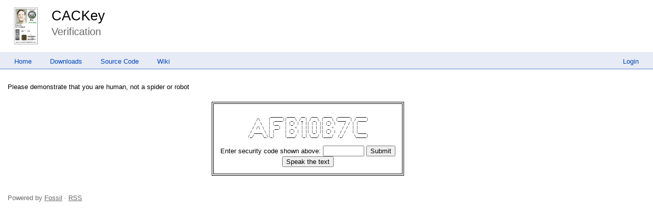

--- FILE ---
content_type: text/html; charset=utf-8
request_url: http://cackey.rkeene.org/fossil/blame?filename=build/chrome/manifest.json.in&checkin=b45f1b708ec411f4
body_size: 13846
content:
<!DOCTYPE html>
<html>
<head>
<base href="http://cackey.rkeene.org/fossil/blame">
<title>CACKey: Verification</title>
<link rel="alternate" type="application/rss+xml" title="RSS Feed"
      href="/fossil/timeline.rss" />
<link rel="stylesheet" href="/fossil/style.css?default" type="text/css"
      media="screen" />
<script type="text/javascript">
TINY={};

function T$(i){return document.getElementById(i)}
function T$$$(){return document.all?1:0}

TINY.editor=function(){
	var c=[], offset=-30;
	c['cut']=[1,'Cut','a','cut',1];
	c['copy']=[2,'Copy','a','copy',1];
	c['paste']=[3,'Paste','a','paste',1];
	c['bold']=[4,'Bold','a','bold'];
	c['italic']=[5,'Italic','a','italic'];
	c['underline']=[6,'Underline','a','underline'];
	c['strikethrough']=[7,'Strikethrough','a','strikethrough'];
	c['subscript']=[8,'Subscript','a','subscript'];
	c['superscript']=[9,'Superscript','a','superscript'];
	c['orderedlist']=[10,'Insert Ordered List','a','insertorderedlist'];
	c['unorderedlist']=[11,'Insert Unordered List','a','insertunorderedlist'];
	c['outdent']=[12,'Outdent','a','outdent'];
	c['indent']=[13,'Indent','a','indent'];
	c['leftalign']=[14,'Left Align','a','justifyleft'];
	c['centeralign']=[15,'Center Align','a','justifycenter'];
	c['rightalign']=[16,'Right Align','a','justifyright'];
	c['blockjustify']=[17,'Block Justify','a','justifyfull'];
	c['undo']=[18,'Undo','a','undo'];
	c['redo']=[19,'Redo','a','redo'];
	c['image']=[20,'Insert Image','i','insertimage','Enter Image URL:','http://'];
	c['hr']=[21,'Insert Horizontal Rule','a','inserthorizontalrule'];
	c['link']=[22,'Insert Hyperlink','i','createlink','Enter URL:','http://'];
	c['unlink']=[23,'Remove Hyperlink','a','unlink'];
	c['unformat']=[24,'Remove Formatting','a','removeformat'];
	c['print']=[25,'Print','a','print'];
	function edit(n,obj){
		this.n=n; window[n]=this; this.t=T$(obj.id); this.obj=obj; this.xhtml=obj.xhtml;
		var p=document.createElement('div'), w=document.createElement('div'), h=document.createElement('div'),
		l=obj.controls.length, i=0;
		this.i=document.createElement('iframe'); this.i.frameBorder=0;
		this.i.width=obj.width||'500'; this.i.height=obj.height||'250'; this.ie=T$$$();
		h.className=obj.rowclass||'teheader'; p.className=obj.cssclass||'te'; p.style.width=this.i.width+'px'; p.appendChild(h);
		for(i;i<l;i++){
			var id=obj.controls[i];
			if(id=='n'){
				h=document.createElement('div'); h.className=obj.rowclass||'teheader'; p.appendChild(h)
			}else if(id=='|'){
				var d=document.createElement('div'); d.className=obj.dividerclass||'tedivider'; h.appendChild(d)
			}else if(id=='font'){
				var sel=document.createElement('select'), fonts=obj.fonts||['Verdana','Arial','Georgia'], fl=fonts.length, x=0;
				sel.className='tefont'; sel.onchange=new Function(this.n+'.ddaction(this,"fontname")');
				sel.options[0]=new Option('Font','');
				for(x;x<fl;x++){
					var font=fonts[x];
					sel.options[x+1]=new Option(font,font)
				}
				h.appendChild(sel)
			}else if(id=='size'){
				var sel=document.createElement('select'), sizes=obj.sizes||[1,2,3,4,5,6,7], sl=sizes.length, x=0;
				sel.className='tesize'; sel.onchange=new Function(this.n+'.ddaction(this,"fontsize")');
				for(x;x<sl;x++){
					var size=sizes[x];
					sel.options[x]=new Option(size,size)
				}
				h.appendChild(sel)
			}else if(id=='style'){
				var sel=document.createElement('select'),
				styles=obj.styles||[['Style',''],['Paragraph','<p>'],['Header 1','<h1>'],['Header 2','<h2>'],['Header 3','<h3>'],['Header 4','<h4>'],['Header 5','<h5>'],['Header 6','<h6>']],
				sl=styles.length, x=0;
				sel.className='testyle'; sel.onchange=new Function(this.n+'.ddaction(this,"formatblock")');
				for(x;x<sl;x++){
					var style=styles[x];
					sel.options[x]=new Option(style[0],style[1])
				}
				h.appendChild(sel)
			}else if(c[id]){
				var div=document.createElement('div'), x=c[id], func=x[2], ex, pos=x[0]*offset;
				div.className=obj.controlclass;
				div.style.backgroundPosition='0px '+pos+'px';
				div.title=x[1];
				ex=func=='a'?'.action("'+x[3]+'",0,'+(x[4]||0)+')':'.insert("'+x[4]+'","'+x[5]+'","'+x[3]+'")';
				div.onclick=new Function(this.n+(id=='print'?'.print()':ex));
				div.onmouseover=new Function(this.n+'.hover(this,'+pos+',1)');
				div.onmouseout=new Function(this.n+'.hover(this,'+pos+',0)');
				h.appendChild(div);
				if(this.ie){div.unselectable='on'}
			}
		}
		this.t.parentNode.insertBefore(p,this.t); this.t.style.width=this.i.width+'px';
		w.appendChild(this.t); w.appendChild(this.i); p.appendChild(w); this.t.style.display='none';
		if(obj.footer){
			var f=document.createElement('div'); f.className=obj.footerclass||'tefooter';
			if(obj.toggle){
				var to=obj.toggle, ts=document.createElement('div');
				ts.className=to.cssclass||'toggle'; ts.innerHTML=obj.toggletext||'source';
				ts.onclick=new Function(this.n+'.toggle(0,this);return false');
				f.appendChild(ts)
			}
			if(obj.resize){
				var ro=obj.resize, rs=document.createElement('div'); rs.className=ro.cssclass||'resize';
				rs.onmousedown=new Function('event',this.n+'.resize(event);return false');
				rs.onselectstart=function(){return false};
				f.appendChild(rs)
			}
			p.appendChild(f)
		}
		this.e=this.i.contentWindow.document; this.e.open();
		var m='<html><head>', bodyid=obj.bodyid?" id=\""+obj.bodyid+"\"":"";
		if(obj.cssfile){m+='<link rel="stylesheet" href="'+obj.cssfile+'" />'}
		if(obj.css){m+='<style type="text/css">'+obj.css+'</style>'}
		m+='</head><body'+bodyid+'>'+(obj.content||this.t.value);
		m+='</body></html>';
		this.e.write(m);
		this.e.close(); this.e.designMode='on'; this.d=1;
		if(this.xhtml){
			try{this.e.execCommand("styleWithCSS",0,0)}
			catch(e){try{this.e.execCommand("useCSS",0,1)}catch(e){}}
		}
	};
	edit.prototype.print=function(){
		this.i.contentWindow.print()
	},
	edit.prototype.hover=function(div,pos,dir){
		div.style.backgroundPosition=(dir?'34px ':'0px ')+(pos)+'px'
	},
	edit.prototype.ddaction=function(dd,a){
		var i=dd.selectedIndex, v=dd.options[i].value;
		this.action(a,v)
	},
	edit.prototype.action=function(cmd,val,ie){
		if(ie&&!this.ie){
			alert('Your browser does not support this function.')
		}else{
			this.e.execCommand(cmd,0,val||null)
		}
	},
	edit.prototype.insert=function(pro,msg,cmd){
		var val=prompt(pro,msg);
		if(val!=null&&val!=''){this.e.execCommand(cmd,0,val)}
	},
	edit.prototype.setfont=function(){
		execCommand('formatblock',0,hType)
	},
	edit.prototype.resize=function(e){
		if(this.mv){this.freeze()}
		this.i.bcs=TINY.cursor.top(e);
		this.mv=new Function('event',this.n+'.move(event)');
		this.sr=new Function(this.n+'.freeze()');
		if(this.ie){
			document.attachEvent('onmousemove',this.mv); document.attachEvent('onmouseup',this.sr)
		}else{
			document.addEventListener('mousemove',this.mv,1); document.addEventListener('mouseup',this.sr,1)
		}
	},
	edit.prototype.move=function(e){
		var pos=TINY.cursor.top(e);
		this.i.height=parseInt(this.i.height)+pos-this.i.bcs;
		this.i.bcs=pos
	},
	edit.prototype.freeze=function(){
		if(this.ie){
			document.detachEvent('onmousemove',this.mv); document.detachEvent('onmouseup',this.sr)
		}else{
			document.removeEventListener('mousemove',this.mv,1); document.removeEventListener('mouseup',this.sr,1)
		}
	},
	edit.prototype.toggle=function(post,div){
		if(!this.d){
			var v=this.t.value;
			if(div){div.innerHTML=this.obj.toggletext||'source'}
			if(this.xhtml&&!this.ie){
				v=v.replace(/<strong>(.*)<\/strong>/gi,'<span style="font-weight: bold;">$1</span>');
				v=v.replace(/<em>(.*)<\/em>/gi,'<span style="font-style: italic;">$1</span>')
			}
			this.e.body.innerHTML=v;
			this.t.style.display='none'; this.i.style.display='block'; this.d=1
		}else{
			var v=this.e.body.innerHTML;
			if(this.xhtml){
				v=v.replace(/<span class="apple-style-span">(.*)<\/span>/gi,'$1');
				v=v.replace(/ class="apple-style-span"/gi,'');
				v=v.replace(/<span style="">/gi,'');
				v=v.replace(/<br>/gi,'<br />');
				v=v.replace(/<br ?\/?>$/gi,'');
				v=v.replace(/^<br ?\/?>/gi,'');
				v=v.replace(/(<img [^>]+[^\/])>/gi,'$1 />');
				v=v.replace(/<b\b[^>]*>(.*?)<\/b[^>]*>/gi,'<strong>$1</strong>');
				v=v.replace(/<i\b[^>]*>(.*?)<\/i[^>]*>/gi,'<em>$1</em>');
				v=v.replace(/<u\b[^>]*>(.*?)<\/u[^>]*>/gi,'<span style="text-decoration:underline">$1</span>');
				v=v.replace(/<(b|strong|em|i|u) style="font-weight: normal;?">(.*)<\/(b|strong|em|i|u)>/gi,'$2');
				v=v.replace(/<(b|strong|em|i|u) style="(.*)">(.*)<\/(b|strong|em|i|u)>/gi,'<span style="$2"><$4>$3</$4></span>');
				v=v.replace(/<span style="font-weight: normal;?">(.*)<\/span>/gi,'$1');
				v=v.replace(/<span style="font-weight: bold;?">(.*)<\/span>/gi,'<strong>$1</strong>');
				v=v.replace(/<span style="font-style: italic;?">(.*)<\/span>/gi,'<em>$1</em>');
				v=v.replace(/<span style="font-weight: bold;?">(.*)<\/span>|<b\b[^>]*>(.*?)<\/b[^>]*>/gi,'<strong>$1</strong>')
			}
			if(div){div.innerHTML=this.obj.toggletext||'wysiwyg'}
			this.t.value=v;
			if(!post){
				this.t.style.height=this.i.height+'px';
				this.i.style.display='none'; this.t.style.display='block'; this.d=0
			}
		}
	},
	edit.prototype.post=function(){
		if(this.d){this.toggle(1)}
	};
	return{edit:edit}
}();

TINY.cursor=function(){
	return{
		top:function(e){
			return T$$$()?window.event.clientY+document.documentElement.scrollTop+document.body.scrollTop:e.clientY+window.scrollY
		}
	}
}();
</script>
<script type="text/javascript">
var hljs=new function(){function l(o){return o.replace(/&/gm,"&amp;").replace(/</gm,"&lt;")}function c(q,p,o){return RegExp(p,"m"+(q.cI?"i":"")+(o?"g":""))}function i(q){for(var o=0;o<q.childNodes.length;o++){var p=q.childNodes[o];if(p.nodeName=="CODE"){return p}if(!(p.nodeType==3&&p.nodeValue.match(/\s+/))){break}}}function g(s,r){var q="";for(var p=0;p<s.childNodes.length;p++){if(s.childNodes[p].nodeType==3){var o=s.childNodes[p].nodeValue;if(r){o=o.replace(/\n/g,"")}q+=o}else{if(s.childNodes[p].nodeName=="BR"){q+="\n"}else{q+=g(s.childNodes[p])}}}if(/MSIE [678]/.test(navigator.userAgent)){q=q.replace(/\r/g,"\n")}return q}function a(r){var p=r.className.split(/\s+/);p=p.concat(r.parentNode.className.split(/\s+/));for(var o=0;o<p.length;o++){var q=p[o].replace(/^language-/,"");if(d[q]||q=="no-highlight"){return q}}}function b(o){var p=[];(function(r,s){for(var q=0;q<r.childNodes.length;q++){if(r.childNodes[q].nodeType==3){s+=r.childNodes[q].nodeValue.length}else{if(r.childNodes[q].nodeName=="BR"){s+=1}else{p.push({event:"start",offset:s,node:r.childNodes[q]});s=arguments.callee(r.childNodes[q],s);p.push({event:"stop",offset:s,node:r.childNodes[q]})}}}return s})(o,0);return p}function k(x,y,w){var q=0;var v="";var s=[];function t(){if(x.length&&y.length){if(x[0].offset!=y[0].offset){return(x[0].offset<y[0].offset)?x:y}else{return y[0].event=="start"?x:y}}else{return x.length?x:y}}function r(B){var C="<"+B.nodeName.toLowerCase();for(var z=0;z<B.attributes.length;z++){var A=B.attributes[z];C+=" "+A.nodeName.toLowerCase();if(A.nodeValue!=undefined){C+='="'+l(A.nodeValue)+'"'}}return C+">"}while(x.length||y.length){var u=t().splice(0,1)[0];v+=l(w.substr(q,u.offset-q));q=u.offset;if(u.event=="start"){v+=r(u.node);s.push(u.node)}else{if(u.event=="stop"){var p=s.length;do{p--;var o=s[p];v+=("</"+o.nodeName.toLowerCase()+">")}while(o!=u.node);s.splice(p,1);while(p<s.length){v+=r(s[p]);p++}}}}v+=w.substr(q);return v}function f(I,C){function y(r,L){for(var K=0;K<L.c.length;K++){if(L.c[K].bR.test(r)){return L.c[K]}}}function v(K,r){if(B[K].e&&B[K].eR.test(r)){return 1}if(B[K].eW){var L=v(K-1,r);return L?L+1:0}return 0}function w(r,K){return K.iR&&K.iR.test(r)}function z(N,M){var L=[];for(var K=0;K<N.c.length;K++){L.push(N.c[K].b)}var r=B.length-1;do{if(B[r].e){L.push(B[r].e)}r--}while(B[r+1].eW);if(N.i){L.push(N.i)}return c(M,"("+L.join("|")+")",true)}function q(L,K){var M=B[B.length-1];if(!M.t){M.t=z(M,G)}M.t.lastIndex=K;var r=M.t.exec(L);if(r){return[L.substr(K,r.index-K),r[0],false]}else{return[L.substr(K),"",true]}}function o(N,r){var K=G.cI?r[0].toLowerCase():r[0];for(var M in N.kG){if(!N.kG.hasOwnProperty(M)){continue}var L=N.kG[M].hasOwnProperty(K);if(L){return[M,L]}}return false}function E(L,N){if(!N.k){return l(L)}var M="";var O=0;N.lR.lastIndex=0;var K=N.lR.exec(L);while(K){M+=l(L.substr(O,K.index-O));var r=o(N,K);if(r){s+=r[1];M+='<span class="'+r[0]+'">'+l(K[0])+"</span>"}else{M+=l(K[0])}O=N.lR.lastIndex;K=N.lR.exec(L)}M+=l(L.substr(O,L.length-O));return M}function J(r,L){if(L.sL&&d[L.sL]){var K=f(L.sL,r);s+=K.keyword_count;return K.value}else{return E(r,L)}}function H(L,r){var K=L.cN?'<span class="'+L.cN+'">':"";if(L.rB){p+=K;L.buffer=""}else{if(L.eB){p+=l(r)+K;L.buffer=""}else{p+=K;L.buffer=r}}B.push(L);A+=L.r}function D(N,K,P){var Q=B[B.length-1];if(P){p+=J(Q.buffer+N,Q);return false}var L=y(K,Q);if(L){p+=J(Q.buffer+N,Q);H(L,K);return L.rB}var r=v(B.length-1,K);if(r){var M=Q.cN?"</span>":"";if(Q.rE){p+=J(Q.buffer+N,Q)+M}else{if(Q.eE){p+=J(Q.buffer+N,Q)+M+l(K)}else{p+=J(Q.buffer+N+K,Q)+M}}while(r>1){M=B[B.length-2].cN?"</span>":"";p+=M;r--;B.length--}var O=B[B.length-1];B.length--;B[B.length-1].buffer="";if(O.starts){H(O.starts,"")}return Q.rE}if(w(K,Q)){throw"Illegal"}}var G=d[I];var B=[G.dM];var A=0;var s=0;var p="";try{var u=0;G.dM.buffer="";do{var x=q(C,u);var t=D(x[0],x[1],x[2]);u+=x[0].length;if(!t){u+=x[1].length}}while(!x[2]);if(B.length>1){throw"Illegal"}return{language:I,r:A,keyword_count:s,value:p}}catch(F){if(F=="Illegal"){return{language:null,r:0,keyword_count:0,value:l(C)}}else{throw F}}}function h(){function o(t,s,u){if(t.compiled){return}if(!u){t.bR=c(s,t.b?t.b:"\\B|\\b");if(!t.e&&!t.eW){t.e="\\B|\\b"}if(t.e){t.eR=c(s,t.e)}}if(t.i){t.iR=c(s,t.i)}if(t.r==undefined){t.r=1}if(t.k){t.lR=c(s,t.l||hljs.IR,true)}for(var r in t.k){if(!t.k.hasOwnProperty(r)){continue}if(t.k[r] instanceof Object){t.kG=t.k}else{t.kG={keyword:t.k}}break}if(!t.c){t.c=[]}t.compiled=true;for(var q=0;q<t.c.length;q++){o(t.c[q],s,false)}if(t.starts){o(t.starts,s,false)}}for(var p in d){if(!d.hasOwnProperty(p)){continue}o(d[p].dM,d[p],true)}}function e(){if(e.called){return}e.called=true;h()}function n(t,y,p){e();var A=g(t,p);var r=a(t);if(r=="no-highlight"){return}if(r){var w=f(r,A)}else{var w={language:"",keyword_count:0,r:0,value:l(A)};var x=w;for(var z in d){if(!d.hasOwnProperty(z)){continue}var u=f(z,A);if(u.keyword_count+u.r>x.keyword_count+x.r){x=u}if(u.keyword_count+u.r>w.keyword_count+w.r){x=w;w=u}}}var s=t.className;if(!s.match(w.language)){s=s?(s+" "+w.language):w.language}var o=b(t);if(o.length){var q=document.createElement("pre");q.innerHTML=w.value;w.value=k(o,b(q),A)}if(y){w.value=w.value.replace(/^((<[^>]+>|\t)+)/gm,function(B,E,D,C){return E.replace(/\t/g,y)})}if(p){w.value=w.value.replace(/\n/g,"<br>")}if(/MSIE [678]/.test(navigator.userAgent)&&t.tagName=="CODE"&&t.parentNode.tagName=="PRE"){var q=t.parentNode;var v=document.createElement("div");v.innerHTML="<pre><code>"+w.value+"</code></pre>";t=v.firstChild.firstChild;v.firstChild.cN=q.cN;q.parentNode.replaceChild(v.firstChild,q)}else{t.innerHTML=w.value}t.className=s;t.dataset={};t.dataset.result={language:w.language,kw:w.keyword_count,re:w.r};if(x&&x.language){t.dataset.second_best={language:x.language,kw:x.keyword_count,re:x.r}}}function j(){if(j.called){return}j.called=true;e();var q=document.getElementsByTagName("pre");for(var o=0;o<q.length;o++){var p=i(q[o]);if(p){n(p,hljs.tabReplace)}}}function m(){var o=arguments;var p=function(){j.apply(null,o)};if(window.addEventListener){window.addEventListener("DOMContentLoaded",p,false);window.addEventListener("load",p,false)}else{if(window.attachEvent){window.attachEvent("onload",p)}else{window.onload=p}}}var d={};this.LANGUAGES=d;this.initHighlightingOnLoad=m;this.highlightBlock=n;this.initHighlighting=j;this.IR="[a-zA-Z][a-zA-Z0-9_]*";this.UIR="[a-zA-Z_][a-zA-Z0-9_]*";this.NR="\\b\\d+(\\.\\d+)?";this.CNR="\\b(0x[A-Za-z0-9]+|\\d+(\\.\\d+)?)";this.RSR="!|!=|!==|%|%=|&|&&|&=|\\*|\\*=|\\+|\\+=|,|\\.|-|-=|/|/=|:|;|<|<<|<<=|<=|=|==|===|>|>=|>>|>>=|>>>|>>>=|\\?|\\[|\\{|\\(|\\^|\\^=|\\||\\|=|\\|\\||~";this.BE={b:"\\\\.",r:0};this.ASM={cN:"string",b:"'",e:"'",i:"\\n",c:[this.BE],r:0};this.QSM={cN:"string",b:'"',e:'"',i:"\\n",c:[this.BE],r:0};this.CLCM={cN:"comment",b:"//",e:"$"};this.CBLCLM={cN:"comment",b:"/\\*",e:"\\*/"};this.HCM={cN:"comment",b:"#",e:"$"};this.NM={cN:"number",b:this.NR,r:0};this.CNM={cN:"number",b:this.CNR,r:0};this.inherit=function(o,r){var q={};for(var p in o){q[p]=o[p]}if(r){for(var p in r){q[p]=r[p]}}return q}}();hljs.LANGUAGES.bash=function(){var d={"true":1,"false":1};var b={cN:"variable",b:"\\$([a-zA-Z0-9_]+)\\b"};var a={cN:"variable",b:"\\$\\{(([^}])|(\\\\}))+\\}",c:[hljs.CNM]};var c={cN:"string",b:'"',e:'"',i:"\\n",c:[hljs.BE,b,a],r:0};var e={cN:"test_condition",b:"",e:"",c:[c,b,a,hljs.CNM],k:{literal:d},r:0};return{dM:{k:{keyword:{"if":1,then:1,"else":1,fi:1,"for":1,"break":1,"continue":1,"while":1,"in":1,"do":1,done:1,echo:1,exit:1,"return":1,set:1,declare:1},literal:d},c:[{cN:"shebang",b:"(#!\\/bin\\/bash)|(#!\\/bin\\/sh)",r:10},hljs.HCM,{cN:"comment",b:"\\/\\/",e:"$",i:"."},hljs.CNM,c,b,a,hljs.inherit(e,{b:"\\[ ",e:" \\]",r:0}),hljs.inherit(e,{b:"\\[\\[ ",e:" \\]\\]"})]}}}();hljs.LANGUAGES.cs={dM:{k:{"abstract":1,as:1,base:1,bool:1,"break":1,"byte":1,"case":1,"catch":1,"char":1,checked:1,"class":1,"const":1,"continue":1,decimal:1,"default":1,delegate:1,"do":1,"do":1,"double":1,"else":1,"enum":1,event:1,explicit:1,extern:1,"false":1,"finally":1,fixed:1,"float":1,"for":1,foreach:1,"goto":1,"if":1,implicit:1,"in":1,"int":1,"interface":1,internal:1,is:1,lock:1,"long":1,namespace:1,"new":1,"null":1,object:1,operator:1,out:1,override:1,params:1,"private":1,"protected":1,"public":1,readonly:1,ref:1,"return":1,sbyte:1,sealed:1,"short":1,sizeof:1,stackalloc:1,"static":1,string:1,struct:1,"switch":1,"this":1,"throw":1,"true":1,"try":1,"typeof":1,uint:1,ulong:1,unchecked:1,unsafe:1,ushort:1,using:1,virtual:1,"volatile":1,"void":1,"while":1,ascending:1,descending:1,from:1,get:1,group:1,into:1,join:1,let:1,orderby:1,partial:1,select:1,set:1,value:1,"var":1,where:1,yield:1},c:[{cN:"comment",b:"///",e:"$",rB:true,c:[{cN:"xmlDocTag",b:"///|<!--|-->"},{cN:"xmlDocTag",b:"</?",e:">"}]},hljs.CLCM,hljs.CBLCLM,{cN:"string",b:'@"',e:'"',c:[{b:'""'}]},hljs.ASM,hljs.QSM,hljs.CNM]}};hljs.LANGUAGES.ruby=function(){var g="[a-zA-Z_][a-zA-Z0-9_]*(\\!|\\?)?";var a="[a-zA-Z_]\\w*[!?=]?|[-+~]\\@|<<|>>|=~|===?|<=>|[<>]=?|\\*\\*|[-/+%^&*~`|]|\\[\\]=?";var n={keyword:{and:1,"false":1,then:1,defined:1,module:1,"in":1,"return":1,redo:1,"if":1,BEGIN:1,retry:1,end:1,"for":1,"true":1,self:1,when:1,next:1,until:1,"do":1,begin:1,unless:1,END:1,rescue:1,nil:1,"else":1,"break":1,undef:1,not:1,"super":1,"class":1,"case":1,require:1,yield:1,alias:1,"while":1,ensure:1,elsif:1,or:1,def:1},keymethods:{__id__:1,__send__:1,abort:1,abs:1,"all?":1,allocate:1,ancestors:1,"any?":1,arity:1,assoc:1,at:1,at_exit:1,autoload:1,"autoload?":1,"between?":1,binding:1,binmode:1,"block_given?":1,call:1,callcc:1,caller:1,capitalize:1,"capitalize!":1,casecmp:1,"catch":1,ceil:1,center:1,chomp:1,"chomp!":1,chop:1,"chop!":1,chr:1,"class":1,class_eval:1,"class_variable_defined?":1,class_variables:1,clear:1,clone:1,close:1,close_read:1,close_write:1,"closed?":1,coerce:1,collect:1,"collect!":1,compact:1,"compact!":1,concat:1,"const_defined?":1,const_get:1,const_missing:1,const_set:1,constants:1,count:1,crypt:1,"default":1,default_proc:1,"delete":1,"delete!":1,delete_at:1,delete_if:1,detect:1,display:1,div:1,divmod:1,downcase:1,"downcase!":1,downto:1,dump:1,dup:1,each:1,each_byte:1,each_index:1,each_key:1,each_line:1,each_pair:1,each_value:1,each_with_index:1,"empty?":1,entries:1,eof:1,"eof?":1,"eql?":1,"equal?":1,"eval":1,exec:1,exit:1,"exit!":1,extend:1,fail:1,fcntl:1,fetch:1,fileno:1,fill:1,find:1,find_all:1,first:1,flatten:1,"flatten!":1,floor:1,flush:1,for_fd:1,foreach:1,fork:1,format:1,freeze:1,"frozen?":1,fsync:1,getc:1,gets:1,global_variables:1,grep:1,gsub:1,"gsub!":1,"has_key?":1,"has_value?":1,hash:1,hex:1,id:1,include:1,"include?":1,included_modules:1,index:1,indexes:1,indices:1,induced_from:1,inject:1,insert:1,inspect:1,instance_eval:1,instance_method:1,instance_methods:1,"instance_of?":1,"instance_variable_defined?":1,instance_variable_get:1,instance_variable_set:1,instance_variables:1,"integer?":1,intern:1,invert:1,ioctl:1,"is_a?":1,isatty:1,"iterator?":1,join:1,"key?":1,keys:1,"kind_of?":1,lambda:1,last:1,length:1,lineno:1,ljust:1,load:1,local_variables:1,loop:1,lstrip:1,"lstrip!":1,map:1,"map!":1,match:1,max:1,"member?":1,merge:1,"merge!":1,method:1,"method_defined?":1,method_missing:1,methods:1,min:1,module_eval:1,modulo:1,name:1,nesting:1,"new":1,next:1,"next!":1,"nil?":1,nitems:1,"nonzero?":1,object_id:1,oct:1,open:1,pack:1,partition:1,pid:1,pipe:1,pop:1,popen:1,pos:1,prec:1,prec_f:1,prec_i:1,print:1,printf:1,private_class_method:1,private_instance_methods:1,"private_method_defined?":1,private_methods:1,proc:1,protected_instance_methods:1,"protected_method_defined?":1,protected_methods:1,public_class_method:1,public_instance_methods:1,"public_method_defined?":1,public_methods:1,push:1,putc:1,puts:1,quo:1,raise:1,rand:1,rassoc:1,read:1,read_nonblock:1,readchar:1,readline:1,readlines:1,readpartial:1,rehash:1,reject:1,"reject!":1,remainder:1,reopen:1,replace:1,require:1,"respond_to?":1,reverse:1,"reverse!":1,reverse_each:1,rewind:1,rindex:1,rjust:1,round:1,rstrip:1,"rstrip!":1,scan:1,seek:1,select:1,send:1,set_trace_func:1,shift:1,singleton_method_added:1,singleton_methods:1,size:1,sleep:1,slice:1,"slice!":1,sort:1,"sort!":1,sort_by:1,split:1,sprintf:1,squeeze:1,"squeeze!":1,srand:1,stat:1,step:1,store:1,strip:1,"strip!":1,sub:1,"sub!":1,succ:1,"succ!":1,sum:1,superclass:1,swapcase:1,"swapcase!":1,sync:1,syscall:1,sysopen:1,sysread:1,sysseek:1,system:1,syswrite:1,taint:1,"tainted?":1,tell:1,test:1,"throw":1,times:1,to_a:1,to_ary:1,to_f:1,to_hash:1,to_i:1,to_int:1,to_io:1,to_proc:1,to_s:1,to_str:1,to_sym:1,tr:1,"tr!":1,tr_s:1,"tr_s!":1,trace_var:1,transpose:1,trap:1,truncate:1,"tty?":1,type:1,ungetc:1,uniq:1,"uniq!":1,unpack:1,unshift:1,untaint:1,untrace_var:1,upcase:1,"upcase!":1,update:1,upto:1,"value?":1,values:1,values_at:1,warn:1,write:1,write_nonblock:1,"zero?":1,zip:1}};var h={cN:"yardoctag",b:"@[A-Za-z]+"};var d={cN:"comment",b:"#",e:"$",c:[h]};var c={cN:"comment",b:"^\\=begin",e:"^\\=end",c:[h],r:10};var b={cN:"comment",b:"^__END__",e:"\\n$"};var u={cN:"subst",b:"#\\{",e:"}",l:g,k:n};var p=[hljs.BE,u];var s={cN:"string",b:"'",e:"'",c:p,r:0};var r={cN:"string",b:'"',e:'"',c:p,r:0};var q={cN:"string",b:"%[qw]?\\(",e:"\\)",c:p,r:10};var o={cN:"string",b:"%[qw]?\\[",e:"\\]",c:p,r:10};var m={cN:"string",b:"%[qw]?{",e:"}",c:p,r:10};var l={cN:"string",b:"%[qw]?<",e:">",c:p,r:10};var k={cN:"string",b:"%[qw]?/",e:"/",c:p,r:10};var j={cN:"string",b:"%[qw]?%",e:"%",c:p,r:10};var i={cN:"string",b:"%[qw]?-",e:"-",c:p,r:10};var t={cN:"string",b:"%[qw]?\\|",e:"\\|",c:p,r:10};var e={cN:"function",b:"\\bdef\\s+",e:" |$|;",l:g,k:n,c:[{cN:"title",b:a,l:g,k:n},{cN:"params",b:"\\(",e:"\\)",l:g,k:n},d,c,b]};var f={cN:"identifier",b:g,l:g,k:n,r:0};var v=[d,c,b,s,r,q,o,m,l,k,j,i,t,{cN:"class",b:"\\b(class|module)\\b",e:"$|;",k:{"class":1,module:1},c:[{cN:"title",b:"[A-Za-z_]\\w*(::\\w+)*(\\?|\\!)?",r:0},{cN:"inheritance",b:"<\\s*",c:[{cN:"parent",b:"("+hljs.IR+"::)?"+hljs.IR}]},d,c,b]},e,{cN:"constant",b:"(::)?([A-Z]\\w*(::)?)+",r:0},{cN:"symbol",b:":",c:[s,r,q,o,m,l,k,j,i,t,f],r:0},{cN:"number",b:"(\\b0[0-7_]+)|(\\b0x[0-9a-fA-F_]+)|(\\b[1-9][0-9_]*(\\.[0-9_]+)?)|[0_]\\b",r:0},{cN:"number",b:"\\?\\w"},{cN:"variable",b:"(\\$\\W)|((\\$|\\@\\@?)(\\w+))"},f,{b:"("+hljs.RSR+")\\s*",c:[d,c,b,{cN:"regexp",b:"/",e:"/[a-z]*",i:"\\n",c:[hljs.BE]}],r:0}];u.c=v;e.c[1].c=v;return{dM:{l:g,k:n,c:v}}}();hljs.LANGUAGES.diff={cI:true,dM:{c:[{cN:"chunk",b:"^\\@\\@ +\\-\\d+,\\d+ +\\+\\d+,\\d+ +\\@\\@$",r:10},{cN:"chunk",b:"^\\*\\*\\* +\\d+,\\d+ +\\*\\*\\*\\*$",r:10},{cN:"chunk",b:"^\\-\\-\\- +\\d+,\\d+ +\\-\\-\\-\\-$",r:10},{cN:"header",b:"Index: ",e:"$"},{cN:"header",b:"=====",e:"=====$"},{cN:"header",b:"^\\-\\-\\-",e:"$"},{cN:"header",b:"^\\*{3} ",e:"$"},{cN:"header",b:"^\\+\\+\\+",e:"$"},{cN:"header",b:"\\*{5}",e:"\\*{5}$"},{cN:"addition",b:"^\\+",e:"$"},{cN:"deletion",b:"^\\-",e:"$"},{cN:"change",b:"^\\!",e:"$"}]}};hljs.LANGUAGES.javascript={dM:{k:{keyword:{"in":1,"if":1,"for":1,"while":1,"finally":1,"var":1,"new":1,"function":1,"do":1,"return":1,"void":1,"else":1,"break":1,"catch":1,"instanceof":1,"with":1,"throw":1,"case":1,"default":1,"try":1,"this":1,"switch":1,"continue":1,"typeof":1,"delete":1},literal:{"true":1,"false":1,"null":1}},c:[hljs.ASM,hljs.QSM,hljs.CLCM,hljs.CBLCLM,hljs.CNM,{b:"("+hljs.RSR+"|case|return|throw)\\s*",k:{"return":1,"throw":1,"case":1},c:[hljs.CLCM,hljs.CBLCLM,{cN:"regexp",b:"/.*?[^\\\\/]/[gim]*"}],r:0},{cN:"function",b:"\\bfunction\\b",e:"{",k:{"function":1},c:[{cN:"title",b:"[A-Za-z$_][0-9A-Za-z$_]*"},{cN:"params",b:"\\(",e:"\\)",c:[hljs.ASM,hljs.QSM,hljs.CLCM,hljs.CBLCLM]}]}]}};hljs.LANGUAGES.css=function(){var a={cN:"function",b:hljs.IR+"\\(",e:"\\)",c:[{eW:true,eE:true,c:[hljs.NM,hljs.ASM,hljs.QSM]}]};return{cI:true,dM:{i:"[=/|']",c:[hljs.CBLCLM,{cN:"id",b:"\\#[A-Za-z0-9_-]+"},{cN:"class",b:"\\.[A-Za-z0-9_-]+",r:0},{cN:"attr_selector",b:"\\[",e:"\\]",i:"$"},{cN:"pseudo",b:":(:)?[a-zA-Z0-9\\_\\-\\+\\(\\)\\\"\\']+"},{cN:"at_rule",b:"@font-face",l:"[a-z-]+",k:{"font-face":1}},{cN:"at_rule",b:"@",e:"[{;]",eE:true,k:{"import":1,page:1,media:1,charset:1},c:[a,hljs.ASM,hljs.QSM,hljs.NM]},{cN:"tag",b:hljs.IR,r:0},{cN:"rules",b:"{",e:"}",i:"[^\\s]",r:0,c:[hljs.CBLCLM,{cN:"rule",b:"[^\\s]",rB:true,e:";",eW:true,c:[{cN:"attribute",b:"[A-Z\\_\\.\\-]+",e:":",eE:true,i:"[^\\s]",starts:{cN:"value",eW:true,eE:true,c:[a,hljs.NM,hljs.QSM,hljs.ASM,hljs.CBLCLM,{cN:"hexcolor",b:"\\#[0-9A-F]+"},{cN:"important",b:"!important"}]}}]}]}]}}}();hljs.LANGUAGES.xml=function(){var b="[A-Za-z0-9\\._:-]+";var a={eW:true,c:[{cN:"attribute",b:b,r:0},{b:'="',rB:true,e:'"',c:[{cN:"value",b:'"',eW:true}]},{b:"='",rB:true,e:"'",c:[{cN:"value",b:"'",eW:true}]},{b:"=",c:[{cN:"value",b:"[^\\s/>]+"}]}]};return{cI:true,dM:{c:[{cN:"pi",b:"<\\?",e:"\\?>",r:10},{cN:"doctype",b:"<!DOCTYPE",e:">",r:10},{cN:"comment",b:"<!--",e:"-->",r:10},{cN:"cdata",b:"<\\!\\[CDATA\\[",e:"\\]\\]>",r:10},{cN:"tag",b:"<style",e:">",k:{title:{style:1}},c:[a],starts:{cN:"css",e:"</style>",rE:true,sL:"css"}},{cN:"tag",b:"<script",e:">",k:{title:{script:1}},c:[a],starts:{cN:"javascript",e:"<\/script>",rE:true,sL:"javascript"}},{cN:"vbscript",b:"<%",e:"%>",sL:"vbscript"},{cN:"tag",b:"</?",e:"/?>",c:[{cN:"title",b:"[^ />]+"},a]}]}}}();hljs.LANGUAGES.java={dM:{k:{"false":1,"synchronized":1,"int":1,"abstract":1,"float":1,"private":1,"char":1,"interface":1,"boolean":1,"static":1,"null":1,"if":1,"const":1,"for":1,"true":1,"while":1,"long":1,"throw":1,strictfp:1,"finally":1,"protected":1,"extends":1,"import":1,"native":1,"final":1,"implements":1,"return":1,"void":1,"enum":1,"else":1,"break":1,"transient":1,"new":1,"catch":1,"instanceof":1,"byte":1,"super":1,"class":1,"volatile":1,"case":1,assert:1,"short":1,"package":1,"default":1,"double":1,"public":1,"try":1,"this":1,"switch":1,"continue":1,"throws":1},c:[{cN:"javadoc",b:"/\\*\\*",e:"\\*/",c:[{cN:"javadoctag",b:"@[A-Za-z]+"}],r:10},hljs.CLCM,hljs.CBLCLM,hljs.ASM,hljs.QSM,{cN:"class",b:"(class |interface )",e:"{",k:{"class":1,"interface":1},i:":",c:[{b:"(implements|extends)",k:{"extends":1,"implements":1},r:10},{cN:"title",b:hljs.UIR}]},hljs.CNM,{cN:"annotation",b:"@[A-Za-z]+"}]}};hljs.LANGUAGES.php={cI:true,dM:{k:{and:1,include_once:1,list:1,"abstract":1,global:1,"private":1,echo:1,"interface":1,as:1,"static":1,endswitch:1,array:1,"null":1,"if":1,endwhile:1,or:1,"const":1,"for":1,endforeach:1,self:1,"var":1,"while":1,isset:1,"public":1,"protected":1,exit:1,foreach:1,"throw":1,elseif:1,"extends":1,include:1,__FILE__:1,empty:1,require_once:1,"function":1,"do":1,xor:1,"return":1,"implements":1,parent:1,clone:1,use:1,__CLASS__:1,__LINE__:1,"else":1,"break":1,print:1,"eval":1,"new":1,"catch":1,__METHOD__:1,"class":1,"case":1,exception:1,php_user_filter:1,"default":1,die:1,require:1,__FUNCTION__:1,enddeclare:1,"final":1,"try":1,"this":1,"switch":1,"continue":1,endfor:1,endif:1,declare:1,unset:1,"true":1,"false":1,namespace:1},c:[hljs.CLCM,hljs.HCM,{cN:"comment",b:"/\\*",e:"\\*/",c:[{cN:"phpdoc",b:"\\s@[A-Za-z]+",r:10}]},hljs.CNM,hljs.inherit(hljs.ASM,{i:null}),hljs.inherit(hljs.QSM,{i:null}),{cN:"variable",b:"\\$[a-zA-Z_\x7f-\xff][a-zA-Z0-9_\x7f-\xff]*"},{cN:"preprocessor",b:"<\\?php",r:10},{cN:"preprocessor",b:"\\?>"}]}};hljs.LANGUAGES.python=function(){var c={cN:"string",b:"u?r?'''",e:"'''",r:10};var b={cN:"string",b:'u?r?"""',e:'"""',r:10};var a={cN:"string",b:"(u|r|ur)'",e:"'",c:[hljs.BE],r:10};var f={cN:"string",b:'(u|r|ur)"',e:'"',c:[hljs.BE],r:10};var d={cN:"title",b:hljs.UIR};var e={cN:"params",b:"\\(",e:"\\)",c:[c,b,a,f,hljs.ASM,hljs.QSM]};return{dM:{k:{keyword:{and:1,elif:1,is:1,global:1,as:1,"in":1,"if":1,from:1,raise:1,"for":1,except:1,"finally":1,print:1,"import":1,pass:1,"return":1,exec:1,"else":1,"break":1,not:1,"with":1,"class":1,assert:1,yield:1,"try":1,"while":1,"continue":1,del:1,or:1,def:1,lambda:1,nonlocal:10},built_in:{None:1,True:1,False:1,Ellipsis:1,NotImplemented:1}},i:"(</|->|\\?)",c:[hljs.HCM,c,b,a,f,hljs.ASM,hljs.QSM,{cN:"function",b:"\\bdef ",e:":",i:"$",k:{def:1},c:[d,e],r:10},{cN:"class",b:"\\bclass ",e:":",i:"[${]",k:{"class":1},c:[d,e],r:10},hljs.CNM,{cN:"decorator",b:"@",e:"$"}]}}}();hljs.LANGUAGES.sql={cI:true,dM:{i:"[^\\s]",c:[{cN:"operator",b:"(begin|start|commit|rollback|savepoint|lock|alter|create|drop|rename|call|delete|do|handler|insert|load|replace|select|truncate|update|set|show|pragma)\\b",e:";|$",k:{keyword:{all:1,partial:1,global:1,month:1,current_timestamp:1,using:1,go:1,revoke:1,smallint:1,indicator:1,"end-exec":1,disconnect:1,zone:1,"with":1,character:1,assertion:1,to:1,add:1,current_user:1,usage:1,input:1,local:1,alter:1,match:1,collate:1,real:1,then:1,rollback:1,get:1,read:1,timestamp:1,session_user:1,not:1,integer:1,bit:1,unique:1,day:1,minute:1,desc:1,insert:1,execute:1,like:1,ilike:2,level:1,decimal:1,drop:1,"continue":1,isolation:1,found:1,where:1,constraints:1,domain:1,right:1,national:1,some:1,module:1,transaction:1,relative:1,second:1,connect:1,escape:1,close:1,system_user:1,"for":1,deferred:1,section:1,cast:1,current:1,sqlstate:1,allocate:1,intersect:1,deallocate:1,numeric:1,"public":1,preserve:1,full:1,"goto":1,initially:1,asc:1,no:1,key:1,output:1,collation:1,group:1,by:1,union:1,session:1,both:1,last:1,language:1,constraint:1,column:1,of:1,space:1,foreign:1,deferrable:1,prior:1,connection:1,unknown:1,action:1,commit:1,view:1,or:1,first:1,into:1,"float":1,year:1,primary:1,cascaded:1,except:1,restrict:1,set:1,references:1,names:1,table:1,outer:1,open:1,select:1,size:1,are:1,rows:1,from:1,prepare:1,distinct:1,leading:1,create:1,only:1,next:1,inner:1,authorization:1,schema:1,corresponding:1,option:1,declare:1,precision:1,immediate:1,"else":1,timezone_minute:1,external:1,varying:1,translation:1,"true":1,"case":1,exception:1,join:1,hour:1,"default":1,"double":1,scroll:1,value:1,cursor:1,descriptor:1,values:1,dec:1,fetch:1,procedure:1,"delete":1,and:1,"false":1,"int":1,is:1,describe:1,"char":1,as:1,at:1,"in":1,varchar:1,"null":1,trailing:1,any:1,absolute:1,current_time:1,end:1,grant:1,privileges:1,when:1,cross:1,check:1,write:1,current_date:1,pad:1,begin:1,temporary:1,exec:1,time:1,update:1,catalog:1,user:1,sql:1,date:1,on:1,identity:1,timezone_hour:1,natural:1,whenever:1,interval:1,work:1,order:1,cascade:1,diagnostics:1,nchar:1,having:1,left:1,call:1,"do":1,handler:1,load:1,replace:1,truncate:1,start:1,lock:1,show:1,pragma:1},aggregate:{count:1,sum:1,min:1,max:1,avg:1}},c:[{cN:"string",b:"'",e:"'",c:[hljs.BE,{b:"''"}],r:0},{cN:"string",b:'"',e:'"',c:[hljs.BE,{b:'""'}],r:0},{cN:"string",b:"`",e:"`",c:[hljs.BE]},hljs.CNM,{b:"\\n"}]},hljs.CBLCLM,{cN:"comment",b:"--",e:"$"}]}};hljs.LANGUAGES.ini={cI:true,dM:{i:"[^\\s]",c:[{cN:"comment",b:";",e:"$"},{cN:"title",b:"^\\[",e:"\\]"},{cN:"setting",b:"^[a-z0-9_\\[\\]]+[ \\t]*=[ \\t]*",e:"$",c:[{cN:"value",eW:true,k:{on:1,off:1,"true":1,"false":1,yes:1,no:1},c:[hljs.QSM,hljs.NM]}]}]}};hljs.LANGUAGES.perl=function(){var c={getpwent:1,getservent:1,quotemeta:1,msgrcv:1,scalar:1,kill:1,dbmclose:1,undef:1,lc:1,ma:1,syswrite:1,tr:1,send:1,umask:1,sysopen:1,shmwrite:1,vec:1,qx:1,utime:1,local:1,oct:1,semctl:1,localtime:1,readpipe:1,"do":1,"return":1,format:1,read:1,sprintf:1,dbmopen:1,pop:1,getpgrp:1,not:1,getpwnam:1,rewinddir:1,qq:1,fileno:1,qw:1,endprotoent:1,wait:1,sethostent:1,bless:1,s:1,opendir:1,"continue":1,each:1,sleep:1,endgrent:1,shutdown:1,dump:1,chomp:1,connect:1,getsockname:1,die:1,socketpair:1,close:1,flock:1,exists:1,index:1,shmget:1,sub:1,"for":1,endpwent:1,redo:1,lstat:1,msgctl:1,setpgrp:1,abs:1,exit:1,select:1,print:1,ref:1,gethostbyaddr:1,unshift:1,fcntl:1,syscall:1,"goto":1,getnetbyaddr:1,join:1,gmtime:1,symlink:1,semget:1,splice:1,x:1,getpeername:1,recv:1,log:1,setsockopt:1,cos:1,last:1,reverse:1,gethostbyname:1,getgrnam:1,study:1,formline:1,endhostent:1,times:1,chop:1,length:1,gethostent:1,getnetent:1,pack:1,getprotoent:1,getservbyname:1,rand:1,mkdir:1,pos:1,chmod:1,y:1,substr:1,endnetent:1,printf:1,next:1,open:1,msgsnd:1,readdir:1,use:1,unlink:1,getsockopt:1,getpriority:1,rindex:1,wantarray:1,hex:1,system:1,getservbyport:1,endservent:1,"int":1,chr:1,untie:1,rmdir:1,prototype:1,tell:1,listen:1,fork:1,shmread:1,ucfirst:1,setprotoent:1,"else":1,sysseek:1,link:1,getgrgid:1,shmctl:1,waitpid:1,unpack:1,getnetbyname:1,reset:1,chdir:1,grep:1,split:1,require:1,caller:1,lcfirst:1,until:1,warn:1,"while":1,values:1,shift:1,telldir:1,getpwuid:1,my:1,getprotobynumber:1,"delete":1,and:1,sort:1,uc:1,defined:1,srand:1,accept:1,"package":1,seekdir:1,getprotobyname:1,semop:1,our:1,rename:1,seek:1,"if":1,q:1,chroot:1,sysread:1,setpwent:1,no:1,crypt:1,getc:1,chown:1,sqrt:1,write:1,setnetent:1,setpriority:1,foreach:1,tie:1,sin:1,msgget:1,map:1,stat:1,getlogin:1,unless:1,elsif:1,truncate:1,exec:1,keys:1,glob:1,tied:1,closedir:1,ioctl:1,socket:1,readlink:1,"eval":1,xor:1,readline:1,binmode:1,setservent:1,eof:1,ord:1,bind:1,alarm:1,pipe:1,atan2:1,getgrent:1,exp:1,time:1,push:1,setgrent:1,gt:1,lt:1,or:1,ne:1,m:1};var d={cN:"subst",b:"[$@]\\{",e:"}",k:c,r:10};var b={cN:"variable",b:"\\$\\d"};var a={cN:"variable",b:"[\\$\\%\\@\\*](\\^\\w\\b|#\\w+(\\:\\:\\w+)*|[^\\s\\w{]|{\\w+}|\\w+(\\:\\:\\w*)*)"};var f=[hljs.BE,d,b,a];var e=[hljs.HCM,{cN:"comment",b:"^(__END__|__DATA__)",e:"\\n$",r:5},{cN:"string",b:"q[qwxr]?\\s*\\(",e:"\\)",c:f,r:5},{cN:"string",b:"q[qwxr]?\\s*\\[",e:"\\]",c:f,r:5},{cN:"string",b:"q[qwxr]?\\s*\\{",e:"\\}",c:f,r:5},{cN:"string",b:"q[qwxr]?\\s*\\|",e:"\\|",c:f,r:5},{cN:"string",b:"q[qwxr]?\\s*\\<",e:"\\>",c:f,r:5},{cN:"string",b:"qw\\s+q",e:"q",c:f,r:5},{cN:"string",b:"'",e:"'",c:[hljs.BE],r:0},{cN:"string",b:'"',e:'"',c:f,r:0},{cN:"string",b:"`",e:"`",c:[hljs.BE]},{cN:"string",b:"{\\w+}",r:0},{cN:"string",b:"-?\\w+\\s*\\=\\>",r:0},{cN:"number",b:"(\\b0[0-7_]+)|(\\b0x[0-9a-fA-F_]+)|(\\b[1-9][0-9_]*(\\.[0-9_]+)?)|[0_]\\b",r:0},{cN:"regexp",b:"(s|tr|y)/(\\\\.|[^/])*/(\\\\.|[^/])*/[a-z]*",r:10},{cN:"regexp",b:"(m|qr)?/",e:"/[a-z]*",c:[hljs.BE],r:0},{cN:"sub",b:"\\bsub\\b",e:"(\\s*\\(.*?\\))?[;{]",k:{sub:1},r:5},b,a,{cN:"operator",b:"-\\w\\b",r:0},{cN:"pod",b:"\\=\\w",e:"\\=cut"}];d.c=e;return{dM:{k:c,c:e}}}();hljs.LANGUAGES.cpp=function(){var b={keyword:{"false":1,"int":1,"float":1,"while":1,"private":1,"char":1,"catch":1,"export":1,virtual:1,operator:2,sizeof:2,dynamic_cast:2,typedef:2,const_cast:2,"const":1,struct:1,"for":1,static_cast:2,union:1,namespace:1,unsigned:1,"long":1,"throw":1,"volatile":2,"static":1,"protected":1,bool:1,template:1,mutable:1,"if":1,"public":1,friend:2,"do":1,"return":1,"goto":1,auto:1,"void":2,"enum":1,"else":1,"break":1,"new":1,extern:1,using:1,"true":1,"class":1,asm:1,"case":1,typeid:1,"short":1,reinterpret_cast:2,"default":1,"double":1,register:1,explicit:1,signed:1,typename:1,"try":1,"this":1,"switch":1,"continue":1,wchar_t:1,inline:1,"delete":1,alignof:1,char16_t:1,char32_t:1,constexpr:1,decltype:1,noexcept:1,nullptr:1,static_assert:1,thread_local:1},built_in:{std:1,string:1,cin:1,cout:1,cerr:1,clog:1,stringstream:1,istringstream:1,ostringstream:1,auto_ptr:1,deque:1,list:1,queue:1,stack:1,vector:1,map:1,set:1,bitset:1,multiset:1,multimap:1,unordered_set:1,unordered_map:1,unordered_multiset:1,unordered_multimap:1,array:1,shared_ptr:1}};var a={cN:"stl_container",b:"\\b(deque|list|queue|stack|vector|map|set|bitset|multiset|multimap|unordered_map|unordered_set|unordered_multiset|unordered_multimap|array)\\s*<",e:">",k:b.built_in,r:10};a.c=[a];return{dM:{k:b,i:"</",c:[hljs.CLCM,hljs.CBLCLM,hljs.QSM,{cN:"string",b:"'",e:"[^\\\\]'",i:"[^\\\\][^']"},hljs.CNM,{cN:"preprocessor",b:"#",e:"$"},a]}}}();
</script>
</head>
<body>
  <div class="header"> 
    <a href="/fossil/home"><img src="/fossil/logo" alt="logo" class="logo" /></a>
    <div class="title-header">
      <div class="title"><a href="/fossil/home">CACKey</a></div>
        <div class="page-title">
      Verification
      </div>
    </div>
  </div>
    
  <div class="mainmenu">
    <div class="status"><a href='/fossil/login'>Login</a> </div>
    <a href='/fossil/home'>Home</a><a href='/fossil/wiki?name=Downloads'>Downloads</a><a href='/fossil/wiki?name=Source+Code'>Source Code</a><a href='/fossil/wiki'>Wiki</a>
  </div>
<div class="container"><div class="content"><span id="debugMsg"></span>
<form method='POST' action='blame'>
<input type="hidden" name="checkin" value="b45f1b708ec411f4">
<input type="hidden" name="filename" value="build/chrome/manifest.json.in">
<p>Please demonstrate that you are human, not a spider or robot</p>
<div class="captcha"><table class="captcha"><tr><td><pre class="captcha">
           ______  ____   __   ___   ____   ______   _____ 
    /\    |  ____||  _ \ /_ | / _ \ |  _ \ |____  | / ____|
   /  \   | |__   | |_) | | || | | || |_) |    / / | |     
  / /\ \  |  __|  |  _ &lt;  | || | | ||  _ &lt;    / /  | |     
 / ____ \ | |     | |_) | | || |_| || |_) |  / /   | |____ 
/_/    \_\|_|     |____/  |_| \___/ |____/  /_/     \_____|

</pre>
Enter security code shown above:
<input type="hidden" name="captchaseed" value="664864364">
<input type="text" name="captcha" size=8>
<input type="submit" value="Submit">
<br/><input aria-label="Speak the text" type="button" value="Speak the text" id="speakthetext">
<script nonce="65d6078cf73aa14275b0dedbfc94c16a2e10382bd441317d">/* captcha_speakit_button() */
document.getElementById("speakthetext").onclick = function(){
  var audio = window.fossilAudioCaptcha || new Audio("/fossil/captcha-audio/664864364");
  window.fossilAudioCaptcha = audio;
  audio.currentTime = 0;
  audio.play();
}
</script>
</td></tr></table></div>
</form>
</div>
<script nonce="65d6078cf73aa14275b0dedbfc94c16a2e10382bd441317d">/* style.c:914 */
function debugMsg(msg){
var n = document.getElementById("debugMsg");
if(n){n.textContent=msg;}
}
</script>
</div>
<div class="footer grid-12">
Powered by <a href="http://fossil-scm.org" title="Fossil version [8be0372c10] 2024-04-23 13:25:26">Fossil</a> &#183; <a href="/fossil/timeline.rss">RSS</a>
</div>
<script type="text/javascript">
 

</script>
		<script type="text/javascript">
		var block=document.getElementsByTagName('pre');
		for (var i = 0; i < block.length; i++) {
		  hljs.highlightBlock(block[i]);
		}
</script>
</body></html>

